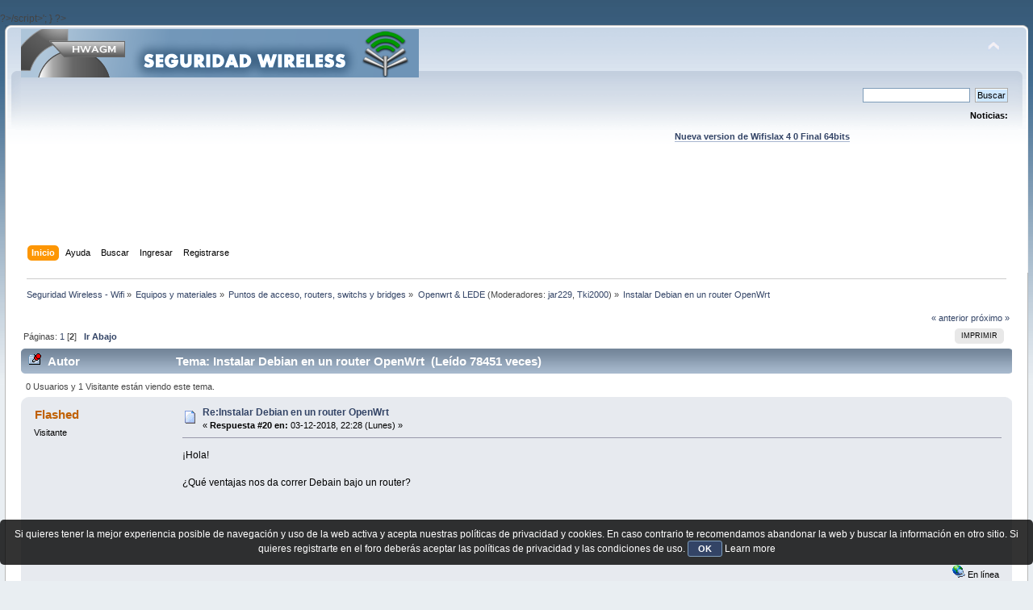

--- FILE ---
content_type: text/html; charset=UTF-8
request_url: https://foro.seguridadwireless.net/openwrt/donaciones-de-dispositivos-para-desarrollo/?prev_next=prev
body_size: 9133
content:
?>/script>';
}

?><!DOCTYPE html PUBLIC "-//W3C//DTD XHTML 1.0 Transitional//EN" "http://www.w3.org/TR/xhtml1/DTD/xhtml1-transitional.dtd">
<html xmlns="http://www.w3.org/1999/xhtml">
<head>
	<link rel="stylesheet" type="text/css" href="https://foro.seguridadwireless.net/Themes/default/css/index.css?fin20" />
	<link rel="stylesheet" type="text/css" href="https://foro.seguridadwireless.net/Themes/default/css/webkit.css" />
	<script type="text/javascript" src="https://foro.seguridadwireless.net/Themes/default/scripts/script.js?fin20"></script>
	<script type="text/javascript" src="https://foro.seguridadwireless.net/Themes/default/scripts/theme.js?fin20"></script>
	<script type="text/javascript"><!-- // --><![CDATA[
		var smf_theme_url = "https://foro.seguridadwireless.net/Themes/default";
		var smf_default_theme_url = "https://foro.seguridadwireless.net/Themes/default";
		var smf_images_url = "https://foro.seguridadwireless.net/Themes/default/images";
		var smf_scripturl = "https://foro.seguridadwireless.net/index.php?PHPSESSID=03e3afd947688b0e819cdd52fd6e131f&amp;";
		var smf_iso_case_folding = false;
		var smf_charset = "UTF-8";
		var ajax_notification_text = "Cargando...";
		var ajax_notification_cancel_text = "Cancelar";
	// ]]></script>
	<meta http-equiv="Content-Type" content="text/html; charset=UTF-8" />
	<meta name="description" content="Instalar Debian en un router OpenWrt" />
	<title>Instalar Debian en un router OpenWrt</title>
	<meta name="robots" content="noindex" />
	<link rel="canonical" href="https://foro.seguridadwireless.net/openwrt/instalar-debian-en-un-hg553/20/" />
	<link rel="help" href="https://foro.seguridadwireless.net/index.php?action=help;PHPSESSID=03e3afd947688b0e819cdd52fd6e131f" />
	<link rel="search" href="https://foro.seguridadwireless.net/index.php?action=search;PHPSESSID=03e3afd947688b0e819cdd52fd6e131f" />
	<link rel="contents" href="https://foro.seguridadwireless.net/index.php?PHPSESSID=03e3afd947688b0e819cdd52fd6e131f" />
	<link rel="alternate" type="application/rss+xml" title="Seguridad Wireless - Wifi - RSS" href="https://foro.seguridadwireless.net/index.php?type=rss;action=.xml;PHPSESSID=03e3afd947688b0e819cdd52fd6e131f" />
	<link rel="index" href="https://foro.seguridadwireless.net/openwrt/?PHPSESSID=03e3afd947688b0e819cdd52fd6e131f" />
	<script type="text/javascript" src="//ajax.googleapis.com/ajax/libs/jquery/1/jquery.min.js"></script>
	<script type="text/javascript">
		jQuery(document).ready(function(){
			var cookieSet = document.cookie.indexOf("eu_cookie=") != -1;
			if(!cookieSet) {
				jQuery("#cookie_button").click(function(){
					var expire = new Date();
					expire.setDate(expire.getDate() + 30);
					document.cookie = "eu_cookie=1; path=/; expires=" + expire.toUTCString();
					jQuery(".cookie_wrap").fadeOut("fast");
				});
				jQuery(".cookie_wrap").css("visibility", "visible");
			}
		});
	</script>
	<link rel="stylesheet" type="text/css" href="https://foro.seguridadwireless.net/Themes/default/css/BBCode-YouTube2.css" />
		<script type="text/javascript" src="https://foro.seguridadwireless.net/Themes/default/scripts/captcha.js"></script>
	<script type="text/javascript"><!-- // --><![CDATA[
		var smf_avatarMaxWidth = 70;
		var smf_avatarMaxHeight = 60;
	window.addEventListener("load", smf_avatarResize, false);
	// ]]></script>
	<meta http-equiv="Content-type" content="text/html; charset=utf-8"> 
<title>Widgets Magazine</title> 
<style type="text/css" media="screen"> 
</style>


 

 
<script async src="https://pagead2.googlesyndication.com/pagead/js/adsbygoogle.js?client=ca-pub-8449691150918313"
     crossorigin="anonymous"></script>

</head>
<body>
<div id="wrapper" style="width: 99%">
	<div id="header"><div class="frame">
		<div id="top_section">
			<h1 class="forumtitle">
				<a href="https://foro.seguridadwireless.net/index.php?PHPSESSID=03e3afd947688b0e819cdd52fd6e131f"><img src="https://foro.seguridadwireless.net/Themes/default/images/smflogo.gif" alt="Seguridad Wireless - Wifi" /></a>
			</h1>
			<img id="upshrink" src="https://foro.seguridadwireless.net/Themes/default/images/upshrink.png" alt="*" title="Encoger o expandir encabezado." style="display: none;" />
			<div id="siteslogan" class="floatright"> </div>
		</div>
		<div id="upper_section" class="middletext">
			<div class="user">
			</div>
			<div class="news normaltext">
				<form id="search_form" action="https://foro.seguridadwireless.net/index.php?action=search2;PHPSESSID=03e3afd947688b0e819cdd52fd6e131f" method="post" accept-charset="UTF-8">
					<input type="text" name="search" value="" class="input_text" />&nbsp;
					<input type="submit" name="submit" value="Buscar" class="button_submit" />
					<input type="hidden" name="advanced" value="0" />
					<input type="hidden" name="topic" value="65785" /></form>
				<h2>Noticias: </h2>
				<p><div align="center"><a href="https://foro.seguridadwireless.net/live-wifislax/wifislax64-4-0-final-iso-para-descarga" class="bbc_link" target="_blank" rel="noopener noreferrer"><br /><strong>Nueva version de Wifislax 4 0 Final 64bits</strong></a><br /></div></p>
			</div>
		</div>
		<br class="clear" />
		<script type="text/javascript"><!-- // --><![CDATA[
			var oMainHeaderToggle = new smc_Toggle({
				bToggleEnabled: true,
				bCurrentlyCollapsed: false,
				aSwappableContainers: [
					'upper_section'
				],
				aSwapImages: [
					{
						sId: 'upshrink',
						srcExpanded: smf_images_url + '/upshrink.png',
						altExpanded: 'Encoger o expandir encabezado.',
						srcCollapsed: smf_images_url + '/upshrink2.png',
						altCollapsed: 'Encoger o expandir encabezado.'
					}
				],
				oThemeOptions: {
					bUseThemeSettings: false,
					sOptionName: 'collapse_header',
					sSessionVar: 'fe705e831c',
					sSessionId: '7925db7a9aecd2ff587c363765fd498e'
				},
				oCookieOptions: {
					bUseCookie: true,
					sCookieName: 'upshrink'
				}
			});
		// ]]></script><center>   

<script async src="https://pagead2.googlesyndication.com/pagead/js/adsbygoogle.js?client=ca-pub-8449691150918313"
     crossorigin="anonymous"></script>
<!-- foro_1 -->
<ins class="adsbygoogle"
     style="display:inline-block;width:728px;height:90px"
     data-ad-client="ca-pub-8449691150918313"
     data-ad-slot="9086951635"></ins>
<script>
     (adsbygoogle = window.adsbygoogle || []).push({});
</script>


</center>
		<div id="main_menu">
			<ul class="dropmenu" id="menu_nav">
				<li id="button_home">
					<a class="active firstlevel" href="https://foro.seguridadwireless.net/index.php?PHPSESSID=03e3afd947688b0e819cdd52fd6e131f">
						<span class="last firstlevel">Inicio</span>
					</a>
				</li>
				<li id="button_help">
					<a class="firstlevel" href="https://foro.seguridadwireless.net/index.php?action=help;PHPSESSID=03e3afd947688b0e819cdd52fd6e131f">
						<span class="firstlevel">Ayuda</span>
					</a>
				</li>
				<li id="button_search">
					<a class="firstlevel" href="https://foro.seguridadwireless.net/index.php?action=search;PHPSESSID=03e3afd947688b0e819cdd52fd6e131f">
						<span class="firstlevel">Buscar</span>
					</a>
				</li>
				<li id="button_login">
					<a class="firstlevel" href="https://foro.seguridadwireless.net/index.php?action=login;PHPSESSID=03e3afd947688b0e819cdd52fd6e131f">
						<span class="firstlevel">Ingresar</span>
					</a>
				</li>
				<li id="button_register">
					<a class="firstlevel" href="https://foro.seguridadwireless.net/index.php?action=register;PHPSESSID=03e3afd947688b0e819cdd52fd6e131f">
						<span class="last firstlevel">Registrarse</span>
					</a>
				</li>
			</ul>
		</div>
		<br class="clear" />
	</div></div>
	<div id="content_section"><div class="frame">
		<div id="main_content_section">
	<div class="navigate_section">
		<ul>
			<li>
				<a href="https://foro.seguridadwireless.net/index.php?PHPSESSID=03e3afd947688b0e819cdd52fd6e131f"><span>Seguridad Wireless - Wifi</span></a> &#187;
			</li>
			<li>
				<a href="https://foro.seguridadwireless.net/index.php?PHPSESSID=03e3afd947688b0e819cdd52fd6e131f#c7"><span>Equipos y materiales</span></a> &#187;
			</li>
			<li>
				<a href="https://foro.seguridadwireless.net/puntos-de-acceso-routers-switchs-y-bridges/?PHPSESSID=03e3afd947688b0e819cdd52fd6e131f"><span>Puntos de acceso, routers, switchs y bridges</span></a> &#187;
			</li>
			<li>
				<a href="https://foro.seguridadwireless.net/openwrt/?PHPSESSID=03e3afd947688b0e819cdd52fd6e131f"><span>Openwrt &amp; LEDE</span></a> (Moderadores: <a href="https://foro.seguridadwireless.net/index.php?action=profile;u=3245;PHPSESSID=03e3afd947688b0e819cdd52fd6e131f" title="Moderador del Foro">jar229</a>, <a href="https://foro.seguridadwireless.net/index.php?action=profile;u=150314;PHPSESSID=03e3afd947688b0e819cdd52fd6e131f" title="Moderador del Foro">Tki2000</a>) &#187;
			</li>
			<li class="last">
				<a href="https://foro.seguridadwireless.net/openwrt/instalar-debian-en-un-hg553/?PHPSESSID=03e3afd947688b0e819cdd52fd6e131f"><span>Instalar Debian en un router OpenWrt</span></a>
			</li>
		</ul>
	</div>
			<a id="top"></a>
			<a id="msg365172"></a>
			<div class="pagesection">
				<div class="nextlinks"><a href="https://foro.seguridadwireless.net/openwrt/instalar-debian-en-un-hg553/?prev_next=prev;PHPSESSID=03e3afd947688b0e819cdd52fd6e131f#new">&laquo; anterior</a> <a href="https://foro.seguridadwireless.net/openwrt/instalar-debian-en-un-hg553/?prev_next=next;PHPSESSID=03e3afd947688b0e819cdd52fd6e131f#new">próximo &raquo;</a></div>
		<div class="buttonlist floatright">
			<ul>
				<li><a class="button_strip_print" href="https://foro.seguridadwireless.net/openwrt/instalar-debian-en-un-hg553/?action=printpage;PHPSESSID=03e3afd947688b0e819cdd52fd6e131f" rel="new_win nofollow"><span class="last">Imprimir</span></a></li>
			</ul>
		</div>
				<div class="pagelinks floatleft">Páginas: <a class="navPages" href="https://foro.seguridadwireless.net/openwrt/instalar-debian-en-un-hg553/?PHPSESSID=03e3afd947688b0e819cdd52fd6e131f">1</a> [<strong>2</strong>]   &nbsp;&nbsp;<a href="#lastPost"><strong>Ir Abajo</strong></a></div>
			</div>
			<div id="forumposts">
				<div class="cat_bar">
					<h3 class="catbg">
						<img src="https://foro.seguridadwireless.net/Themes/default/images/topic/veryhot_post_sticky.gif" align="bottom" alt="" />
						<span id="author">Autor</span>
						Tema: Instalar Debian en un router OpenWrt &nbsp;(Leído 78451 veces)
					</h3>
				</div>
				<p id="whoisviewing" class="smalltext">0 Usuarios y 1 Visitante están viendo este tema.
				</p>
				<form action="https://foro.seguridadwireless.net/openwrt/instalar-debian-en-un-hg553/20/?action=quickmod2;PHPSESSID=03e3afd947688b0e819cdd52fd6e131f" method="post" accept-charset="UTF-8" name="quickModForm" id="quickModForm" style="margin: 0;" onsubmit="return oQuickModify.bInEditMode ? oQuickModify.modifySave('7925db7a9aecd2ff587c363765fd498e', 'fe705e831c') : false">
				<div class="windowbg">
					<span class="topslice"><span></span></span>
					<div class="post_wrapper">
						<div class="poster">
							<h4>
								Flashed
							</h4>
							<ul class="reset smalltext" id="msg_365172_extra_info">
								<li class="membergroup">Visitante</li>
							</ul>
						</div>
						<div class="postarea">
							<div class="flow_hidden">
								<div class="keyinfo">
									<div class="messageicon">
										<img src="https://foro.seguridadwireless.net/Themes/default/images/post/xx.gif" alt="" />
									</div>
									<h5 id="subject_365172">
										<a href="https://foro.seguridadwireless.net/openwrt/instalar-debian-en-un-hg553/msg365172/?PHPSESSID=03e3afd947688b0e819cdd52fd6e131f#msg365172" rel="nofollow">Re:Instalar Debian en un router OpenWrt</a>
									</h5>
									<div class="smalltext">&#171; <strong>Respuesta #20 en:</strong> 03-12-2018, 22:28 (Lunes) &#187;</div>
									<div id="msg_365172_quick_mod"></div>
								</div>
							</div>
							<div class="post">
								<div class="inner" id="msg_365172">¡Hola!<br /><br />¿Qué ventajas nos da correr Debain bajo un router?</div>
							</div><center>
  
</center>
 


<center>

<!-- despues de cada smss -->
<script async src="https://pagead2.googlesyndication.com/pagead/js/adsbygoogle.js?client=ca-pub-8449691150918313"
     crossorigin="anonymous"></script>
<!-- foro_1 -->
<ins class="adsbygoogle"
     style="display:inline-block;width:728px;height:90px"
     data-ad-client="ca-pub-8449691150918313"
     data-ad-slot="9086951635"></ins>
<script>
     (adsbygoogle = window.adsbygoogle || []).push({});
</script>

</center>
    
						</div>
						<div class="moderatorbar">
							<div class="smalltext modified" id="modified_365172">
							</div>
							<div class="smalltext reportlinks">
								<img src="https://foro.seguridadwireless.net/Themes/default/images/ip.gif" alt="" />
								En línea
							</div>
						</div>
					</div>
					<span class="botslice"><span></span></span>
				</div>
				<hr class="post_separator" />
				<a id="msg368487"></a>
				<div class="windowbg2">
					<span class="topslice"><span></span></span>
					<div class="post_wrapper">
						<div class="poster">
							<h4>
								fullspam
							</h4>
							<ul class="reset smalltext" id="msg_368487_extra_info">
								<li class="membergroup">Visitante</li>
							</ul>
						</div>
						<div class="postarea">
							<div class="flow_hidden">
								<div class="keyinfo">
									<div class="messageicon">
										<img src="https://foro.seguridadwireless.net/Themes/default/images/post/xx.gif" alt="" />
									</div>
									<h5 id="subject_368487">
										<a href="https://foro.seguridadwireless.net/openwrt/instalar-debian-en-un-hg553/msg368487/?PHPSESSID=03e3afd947688b0e819cdd52fd6e131f#msg368487" rel="nofollow">Re:Instalar Debian en un router OpenWrt</a>
									</h5>
									<div class="smalltext">&#171; <strong>Respuesta #21 en:</strong> 24-02-2020, 13:23 (Lunes) &#187;</div>
									<div id="msg_368487_quick_mod"></div>
								</div>
							</div>
							<div class="post">
								<div class="inner" id="msg_368487">buenas!<br /><br />He intentado compilarlo para un ac56u y no ha habido manera (este modelo no tiene lo de Compile the kernel with MIPS FPU Emulator)<br /><br />No obstante, he seguido el manual de <a href="https://hqt.ro/how-to-install-debian-jessie-arm/" class="bbc_link" target="_blank" rel="noopener noreferrer">https://hqt.ro/how-to-install-debian-jessie-arm/</a> y tengo jessie funcionando. Lo he conseguido tanto con openwrt 15 con ñapas a la guia y exroot ( <a href="https://openwrt.org/docs/guide-user/additional-software/extroot_configuration" class="bbc_link" target="_blank" rel="noopener noreferrer">https://openwrt.org/docs/guide-user/additional-software/extroot_configuration</a>) como con merlin y entware.<br /><br />La cuestión es que he intentado meterle freepbx (<a href="https://wiki.freepbx.org/display/FOP/Installing+FreePBX+13+on+Debian+8.1)y" class="bbc_link" target="_blank" rel="noopener noreferrer">https://wiki.freepbx.org/display/FOP/Installing+FreePBX+13+on+Debian+8.1)y</a> no ha habido manera. Asterisk por apt-get se instala sin problema, pero me da rabia no poder compilar la última versión.<br /><br />Con openwrt el apt-get install linux-headers-`uname -r`me funciona, pero la compilacionde asterisk se bloquea; me sorprende porque el extroot me parece mas limpio que entware a la hora de utilizar el usb como punto de montaje para instalar paquetes.<br />En merlin, con uname me saca el 2.6...brcm, y claro con linux-headers me dice que naranjas de la china,y no veo las sources en ningún lado (me estoy dando de golpes en el git de merlin y tomato) para intentar una make KDIR.<br /><br />Hay alguna manera de &quot;engañar&quot; al kernel dentro de esa instalación de jessie para utilizar el 2.6 genérico y poder así compilar e instalar asterisk 13? <br /><br />Gracias... y disculpas si son preguntas muy básicas; soy nivel inicial <img src="https://foro.seguridadwireless.net/Smileys/nostalgia/wink.gif" alt=";&#41;" title="Wink" class="smiley" /><br />Tambien siento poner tanto la cuestión con openwrt como merlin, pero es que donde más cerca he estado de hacerlo funcionar ha sido merlín, y creo que lo de linux-headers me puede funcionar para ambos<br /><br /></div>
							</div>
 


<center>

<!-- despues de cada smss -->
<script async src="https://pagead2.googlesyndication.com/pagead/js/adsbygoogle.js?client=ca-pub-8449691150918313"
     crossorigin="anonymous"></script>
<!-- foro_1 -->
<ins class="adsbygoogle"
     style="display:inline-block;width:728px;height:90px"
     data-ad-client="ca-pub-8449691150918313"
     data-ad-slot="9086951635"></ins>
<script>
     (adsbygoogle = window.adsbygoogle || []).push({});
</script>

</center>
    
						</div>
						<div class="moderatorbar">
							<div class="smalltext modified" id="modified_368487">
								&#171; <em>Última modificación: 24-02-2020, 13:26 (Lunes) por fullspam</em> &#187;
							</div>
							<div class="smalltext reportlinks">
								<img src="https://foro.seguridadwireless.net/Themes/default/images/ip.gif" alt="" />
								En línea
							</div>
						</div>
					</div>
					<span class="botslice"><span></span></span>
				</div>
				<hr class="post_separator" />
				<a id="msg368489"></a>
				<div class="windowbg">
					<span class="topslice"><span></span></span>
					<div class="post_wrapper">
						<div class="poster">
							<h4>
								<img src="https://foro.seguridadwireless.net/Themes/default/images/useroff.gif" alt="Desconectado" />
								<a href="https://foro.seguridadwireless.net/index.php?action=profile;u=150314;PHPSESSID=03e3afd947688b0e819cdd52fd6e131f" title="Ver perfil de Tki2000">Tki2000</a>
							</h4>
							<ul class="reset smalltext" id="msg_368489_extra_info">
								<li class="membergroup">Moderador</li>
								<li class="stars"><img src="https://foro.seguridadwireless.net/Themes/default/images/star.gif" alt="*" /></li>
								<li class="postcount">Mensajes: 2254</li>
								<li class="profile">
									<ul>
									</ul>
								</li>
							</ul>
						</div>
						<div class="postarea">
							<div class="flow_hidden">
								<div class="keyinfo">
									<div class="messageicon">
										<img src="https://foro.seguridadwireless.net/Themes/default/images/post/xx.gif" alt="" />
									</div>
									<h5 id="subject_368489">
										<a href="https://foro.seguridadwireless.net/openwrt/instalar-debian-en-un-hg553/msg368489/?PHPSESSID=03e3afd947688b0e819cdd52fd6e131f#msg368489" rel="nofollow">Re:Instalar Debian en un router OpenWrt</a>
									</h5>
									<div class="smalltext">&#171; <strong>Respuesta #22 en:</strong> 26-02-2020, 08:29 (Miércoles) &#187;</div>
									<div id="msg_368489_quick_mod"></div>
								</div>
							</div>
							<div class="post">
								<div class="inner" id="msg_368489"><div class="quoteheader"><div class="topslice_quote"><a href="https://foro.seguridadwireless.net/openwrt/instalar-debian-en-un-hg553/msg368487/?PHPSESSID=03e3afd947688b0e819cdd52fd6e131f#msg368487">Cita de: fullspam en 24-02-2020, 13:23 (Lunes)</a></div></div><blockquote class="bbc_standard_quote">[...]<br />Con openwrt el apt-get install linux-headers-`uname -r`me funciona, pero la compilacionde asterisk se bloquea;<br />[...]<br /></blockquote><div class="quotefooter"><div class="botslice_quote"></div></div>¿No será porque hace falta parchear/configurar para que compile con la bibliotecas de openwrt (musl) en lugar de con glibc? <br />¿Optimizar por tamaño en lugar de velocidad? <br />Lo digo desde una total ignorancia en este aspecto, pero es lo primero que se me ocurre.</div>
							</div>
 


<center>

<!-- despues de cada smss -->
<script async src="https://pagead2.googlesyndication.com/pagead/js/adsbygoogle.js?client=ca-pub-8449691150918313"
     crossorigin="anonymous"></script>
<!-- foro_1 -->
<ins class="adsbygoogle"
     style="display:inline-block;width:728px;height:90px"
     data-ad-client="ca-pub-8449691150918313"
     data-ad-slot="9086951635"></ins>
<script>
     (adsbygoogle = window.adsbygoogle || []).push({});
</script>

</center>
    
						</div>
						<div class="moderatorbar">
							<div class="smalltext modified" id="modified_368489">
							</div>
							<div class="smalltext reportlinks">
								<img src="https://foro.seguridadwireless.net/Themes/default/images/ip.gif" alt="" />
								En línea
							</div>
						</div>
					</div>
					<span class="botslice"><span></span></span>
				</div>
				<hr class="post_separator" />
				<a id="msg368716"></a>
				<div class="windowbg2">
					<span class="topslice"><span></span></span>
					<div class="post_wrapper">
						<div class="poster">
							<h4>
								<img src="https://foro.seguridadwireless.net/Themes/default/images/useroff.gif" alt="Desconectado" />
								<a href="https://foro.seguridadwireless.net/index.php?action=profile;u=180582;PHPSESSID=03e3afd947688b0e819cdd52fd6e131f" title="Ver perfil de raphik">raphik</a>
							</h4>
							<ul class="reset smalltext" id="msg_368716_extra_info">
								<li class="stars"><img src="https://foro.seguridadwireless.net/Themes/default/images/star.gif" alt="*" /><img src="https://foro.seguridadwireless.net/Themes/default/images/star.gif" alt="*" /><img src="https://foro.seguridadwireless.net/Themes/default/images/star.gif" alt="*" /><img src="https://foro.seguridadwireless.net/Themes/default/images/star.gif" alt="*" /><img src="https://foro.seguridadwireless.net/Themes/default/images/star.gif" alt="*" /></li>
								<li class="avatar">
									<a href="https://foro.seguridadwireless.net/index.php?action=profile;u=180582;PHPSESSID=03e3afd947688b0e819cdd52fd6e131f">
										<img class="avatar" src="https://i.imgur.com/PofRhcI.png" width="70" height="60" alt="" />
									</a>
								</li>
								<li class="postcount">Mensajes: 108</li>
								<li class="profile">
									<ul>
									</ul>
								</li>
							</ul>
						</div>
						<div class="postarea">
							<div class="flow_hidden">
								<div class="keyinfo">
									<div class="messageicon">
										<img src="https://foro.seguridadwireless.net/Themes/default/images/post/xx.gif" alt="" />
									</div>
									<h5 id="subject_368716">
										<a href="https://foro.seguridadwireless.net/openwrt/instalar-debian-en-un-hg553/msg368716/?PHPSESSID=03e3afd947688b0e819cdd52fd6e131f#msg368716" rel="nofollow">Re:Instalar Debian en un router OpenWrt</a>
									</h5>
									<div class="smalltext">&#171; <strong>Respuesta #23 en:</strong> 29-03-2020, 17:53 (Domingo) &#187;</div>
									<div id="msg_368716_quick_mod"></div>
								</div>
							</div>
							<div class="post">
								<div class="inner" id="msg_368716">Debian deja de ser compatible con mips. En teoría, jessie, stretch y buster son las últimas versiones compatibles con mips.<br /><span style="font-size: 6pt;" class="bbc_size">FUENTE: <a href="https://lists.debian.org/debian-release/2019/08/msg00582.html" class="bbc_link" target="_blank" rel="noopener noreferrer">https://lists.debian.org/debian-release/2019/08/msg00582.html</a></span><br /><br />En la práctica, a día de hoy la jessie no está.<br /><img src="https://i.imgur.com/vtTTZo4.jpg" alt="" class="bbc_img" /><br /><br />La stretch está y se puede descargar. La estoy intentado instalar.<br /><img src="https://i.imgur.com/0CqUGuP.jpg" alt="" class="bbc_img" /><br /><br />La buster está, la descargo pero no la puedo instalar.<br /><img src="https://i.imgur.com/EfZxT8m.jpg" alt="" class="bbc_img" /></div>
							</div>
 


<center>

<!-- despues de cada smss -->
<script async src="https://pagead2.googlesyndication.com/pagead/js/adsbygoogle.js?client=ca-pub-8449691150918313"
     crossorigin="anonymous"></script>
<!-- foro_1 -->
<ins class="adsbygoogle"
     style="display:inline-block;width:728px;height:90px"
     data-ad-client="ca-pub-8449691150918313"
     data-ad-slot="9086951635"></ins>
<script>
     (adsbygoogle = window.adsbygoogle || []).push({});
</script>

</center>
    
						</div>
						<div class="moderatorbar">
							<div class="smalltext modified" id="modified_368716">
								&#171; <em>Última modificación: 29-03-2020, 19:00 (Domingo) por raphik</em> &#187;
							</div>
							<div class="smalltext reportlinks">
								<img src="https://foro.seguridadwireless.net/Themes/default/images/ip.gif" alt="" />
								En línea
							</div>
						</div>
					</div>
					<span class="botslice"><span></span></span>
				</div>
				<hr class="post_separator" />
				<a id="msg368719"></a><a id="new"></a>
				<div class="windowbg">
					<span class="topslice"><span></span></span>
					<div class="post_wrapper">
						<div class="poster">
							<h4>
								<img src="https://foro.seguridadwireless.net/Themes/default/images/useroff.gif" alt="Desconectado" />
								<a href="https://foro.seguridadwireless.net/index.php?action=profile;u=150314;PHPSESSID=03e3afd947688b0e819cdd52fd6e131f" title="Ver perfil de Tki2000">Tki2000</a>
							</h4>
							<ul class="reset smalltext" id="msg_368719_extra_info">
								<li class="membergroup">Moderador</li>
								<li class="stars"><img src="https://foro.seguridadwireless.net/Themes/default/images/star.gif" alt="*" /></li>
								<li class="postcount">Mensajes: 2254</li>
								<li class="profile">
									<ul>
									</ul>
								</li>
							</ul>
						</div>
						<div class="postarea">
							<div class="flow_hidden">
								<div class="keyinfo">
									<div class="messageicon">
										<img src="https://foro.seguridadwireless.net/Themes/default/images/post/xx.gif" alt="" />
									</div>
									<h5 id="subject_368719">
										<a href="https://foro.seguridadwireless.net/openwrt/instalar-debian-en-un-hg553/msg368719/?PHPSESSID=03e3afd947688b0e819cdd52fd6e131f#msg368719" rel="nofollow">Re:Instalar Debian en un router OpenWrt</a>
									</h5>
									<div class="smalltext">&#171; <strong>Respuesta #24 en:</strong> 29-03-2020, 20:11 (Domingo) &#187;</div>
									<div id="msg_368719_quick_mod"></div>
								</div>
							</div>
							<div class="post">
								<div class="inner" id="msg_368719"><div class="quoteheader"><div class="topslice_quote"><a href="https://foro.seguridadwireless.net/openwrt/instalar-debian-en-un-hg553/msg368716/?PHPSESSID=03e3afd947688b0e819cdd52fd6e131f#msg368716">Cita de: raphik en 29-03-2020, 17:53 (Domingo)</a></div></div><blockquote class="bbc_standard_quote">Debian deja de ser compatible con mips. En teoría, jessie, stretch y buster son las últimas versiones compatibles con mips.<br /><span style="font-size: 6pt;" class="bbc_size">FUENTE: <a href="https://lists.debian.org/debian-release/2019/08/msg00582.html" class="bbc_link" target="_blank" rel="noopener noreferrer">https://lists.debian.org/debian-release/2019/08/msg00582.html</a></span><br /></blockquote><div class="quotefooter"><div class="botslice_quote"></div></div><br />Una gran pérdida a mi parecer. Lo grande no está en hacer cosas grandes con grandes recursos, sino hacer cosas grandes con los mínimos recursos.<br />Para mi, es la misma filosofía que tiene Windows, que en procesadores capaces de ejecutar millones de operaciones por segundo tiene la facultad de ralentizar hasta la apertura de una miserable ventana, por la dejadez acumulada en sus interminables algoritmos que nunca funcionan bien y que interactúan con miles de otros algoritmos que nunca se usarán para las acciones más generales de uso de un ordenador, pero que por lo visto son obligatorias para el 99% de esos usuarios que no las usan, y que además no se puede optar por quitar. Para ejecutar un navegador o un programa de ofimática por lo visto ahora es necesario un procesador 10 veces más potente, aunque las tareas a ejecutar sigan siendo las mismas.<br />Si a Windows se le queda corto un procesador para ejecutarse con soltura, te pide uno más gordo con más &quot;características&quot;.<br />Si a Debian se le queda corto un procesador se lo quita de enmedio.<br /><br />Una gran pérdida por la filosofía que esto implica.<br /><br />Esto es tan sólo la opinión de un servidor... la de los demás puede ser diametralmente opuesta...</div>
							</div>
 


<center>

<!-- despues de cada smss -->
<script async src="https://pagead2.googlesyndication.com/pagead/js/adsbygoogle.js?client=ca-pub-8449691150918313"
     crossorigin="anonymous"></script>
<!-- foro_1 -->
<ins class="adsbygoogle"
     style="display:inline-block;width:728px;height:90px"
     data-ad-client="ca-pub-8449691150918313"
     data-ad-slot="9086951635"></ins>
<script>
     (adsbygoogle = window.adsbygoogle || []).push({});
</script>

</center>
    
						</div>
						<div class="moderatorbar">
							<div class="smalltext modified" id="modified_368719">
							</div>
							<div class="smalltext reportlinks">
								<img src="https://foro.seguridadwireless.net/Themes/default/images/ip.gif" alt="" />
								En línea
							</div>
						</div>
					</div>
					<span class="botslice"><span></span></span>
				</div>
				<hr class="post_separator" />
				</form>
			</div>
			<a id="lastPost"></a><center>


  			</center>
			<div class="pagesection">
				
		<div class="buttonlist floatright">
			<ul>
				<li><a class="button_strip_print" href="https://foro.seguridadwireless.net/openwrt/instalar-debian-en-un-hg553/?action=printpage;PHPSESSID=03e3afd947688b0e819cdd52fd6e131f" rel="new_win nofollow"><span class="last">Imprimir</span></a></li>
			</ul>
		</div>
				<div class="pagelinks floatleft">Páginas: <a class="navPages" href="https://foro.seguridadwireless.net/openwrt/instalar-debian-en-un-hg553/?PHPSESSID=03e3afd947688b0e819cdd52fd6e131f">1</a> [<strong>2</strong>]   &nbsp;&nbsp;<a href="#top"><strong>Ir Arriba</strong></a></div>
				<div class="nextlinks_bottom"><a href="https://foro.seguridadwireless.net/openwrt/instalar-debian-en-un-hg553/?prev_next=prev;PHPSESSID=03e3afd947688b0e819cdd52fd6e131f#new">&laquo; anterior</a> <a href="https://foro.seguridadwireless.net/openwrt/instalar-debian-en-un-hg553/?prev_next=next;PHPSESSID=03e3afd947688b0e819cdd52fd6e131f#new">próximo &raquo;</a></div>
			</div>
	<div class="navigate_section">
		<ul>
			<li>
				<a href="https://foro.seguridadwireless.net/index.php?PHPSESSID=03e3afd947688b0e819cdd52fd6e131f"><span>Seguridad Wireless - Wifi</span></a> &#187;
			</li>
			<li>
				<a href="https://foro.seguridadwireless.net/index.php?PHPSESSID=03e3afd947688b0e819cdd52fd6e131f#c7"><span>Equipos y materiales</span></a> &#187;
			</li>
			<li>
				<a href="https://foro.seguridadwireless.net/puntos-de-acceso-routers-switchs-y-bridges/?PHPSESSID=03e3afd947688b0e819cdd52fd6e131f"><span>Puntos de acceso, routers, switchs y bridges</span></a> &#187;
			</li>
			<li>
				<a href="https://foro.seguridadwireless.net/openwrt/?PHPSESSID=03e3afd947688b0e819cdd52fd6e131f"><span>Openwrt &amp; LEDE</span></a> (Moderadores: <a href="https://foro.seguridadwireless.net/index.php?action=profile;u=3245;PHPSESSID=03e3afd947688b0e819cdd52fd6e131f" title="Moderador del Foro">jar229</a>, <a href="https://foro.seguridadwireless.net/index.php?action=profile;u=150314;PHPSESSID=03e3afd947688b0e819cdd52fd6e131f" title="Moderador del Foro">Tki2000</a>) &#187;
			</li>
			<li class="last">
				<a href="https://foro.seguridadwireless.net/openwrt/instalar-debian-en-un-hg553/?PHPSESSID=03e3afd947688b0e819cdd52fd6e131f"><span>Instalar Debian en un router OpenWrt</span></a>
			</li>
		</ul>
	</div>
			<div id="moderationbuttons"></div>
			<div class="plainbox" id="display_jump_to">&nbsp;</div>
		<br class="clear" />
				<script type="text/javascript" src="https://foro.seguridadwireless.net/Themes/default/scripts/topic.js"></script>
				<script type="text/javascript"><!-- // --><![CDATA[
					if ('XMLHttpRequest' in window)
					{
						var oQuickModify = new QuickModify({
							sScriptUrl: smf_scripturl,
							bShowModify: true,
							iTopicId: 65785,
							sTemplateBodyEdit: '\n\t\t\t\t\t\t\t\t<div id="quick_edit_body_container" style="width: 90%">\n\t\t\t\t\t\t\t\t\t<div id="error_box" style="padding: 4px;" class="error"><' + '/div>\n\t\t\t\t\t\t\t\t\t<textarea class="editor" name="message" rows="12" style="width: 100%; margin-bottom: 10px;" tabindex="1">%body%<' + '/textarea><br />\n\t\t\t\t\t\t\t\t\t<input type="hidden" name="fe705e831c" value="7925db7a9aecd2ff587c363765fd498e" />\n\t\t\t\t\t\t\t\t\t<input type="hidden" name="topic" value="65785" />\n\t\t\t\t\t\t\t\t\t<input type="hidden" name="msg" value="%msg_id%" />\n\t\t\t\t\t\t\t\t\t<div class="righttext">\n\t\t\t\t\t\t\t\t\t\t<input type="submit" name="post" value="Guardar" tabindex="2" onclick="return oQuickModify.modifySave(\'7925db7a9aecd2ff587c363765fd498e\', \'fe705e831c\');" accesskey="s" class="button_submit" />&nbsp;&nbsp;<input type="submit" name="cancel" value="Cancelar" tabindex="3" onclick="return oQuickModify.modifyCancel();" class="button_submit" />\n\t\t\t\t\t\t\t\t\t<' + '/div>\n\t\t\t\t\t\t\t\t<' + '/div>',
							sTemplateSubjectEdit: '<input type="text" style="width: 90%;" name="subject" value="%subject%" size="80" maxlength="80" tabindex="4" class="input_text" />',
							sTemplateBodyNormal: '%body%',
							sTemplateSubjectNormal: '<a hr'+'ef="https://foro.seguridadwireless.net/index.php?PHPSESSID=03e3afd947688b0e819cdd52fd6e131f&amp;'+'?topic=65785.msg%msg_id%#msg%msg_id%" rel="nofollow">%subject%<' + '/a>',
							sTemplateTopSubject: 'Tema: %subject% &nbsp;(Leído 78451 veces)',
							sErrorBorderStyle: '1px solid red'
						});

						aJumpTo[aJumpTo.length] = new JumpTo({
							sContainerId: "display_jump_to",
							sJumpToTemplate: "<label class=\"smalltext\" for=\"%select_id%\">Ir a:<" + "/label> %dropdown_list%",
							iCurBoardId: 71,
							iCurBoardChildLevel: 1,
							sCurBoardName: "Openwrt &amp; LEDE",
							sBoardChildLevelIndicator: "==",
							sBoardPrefix: "=> ",
							sCatSeparator: "-----------------------------",
							sCatPrefix: "",
							sGoButtonLabel: "ir"
						});

						aIconLists[aIconLists.length] = new IconList({
							sBackReference: "aIconLists[" + aIconLists.length + "]",
							sIconIdPrefix: "msg_icon_",
							sScriptUrl: smf_scripturl,
							bShowModify: true,
							iBoardId: 71,
							iTopicId: 65785,
							sSessionId: "7925db7a9aecd2ff587c363765fd498e",
							sSessionVar: "fe705e831c",
							sLabelIconList: "Icono de mensaje",
							sBoxBackground: "transparent",
							sBoxBackgroundHover: "#ffffff",
							iBoxBorderWidthHover: 1,
							sBoxBorderColorHover: "#adadad" ,
							sContainerBackground: "#ffffff",
							sContainerBorder: "1px solid #adadad",
							sItemBorder: "1px solid #ffffff",
							sItemBorderHover: "1px dotted gray",
							sItemBackground: "transparent",
							sItemBackgroundHover: "#e0e0f0"
						});
					}
				// ]]></script>
			<script type="text/javascript"><!-- // --><![CDATA[
				var verificationpostHandle = new smfCaptcha("https://foro.seguridadwireless.net/index.php?PHPSESSID=03e3afd947688b0e819cdd52fd6e131f&amp;action=verificationcode;vid=post;rand=c66471c32b546c2a52795c5510dcdb84", "post", 1);
			// ]]></script>
		</div>
	</div></div>
	<div id="footer_section"><div class="frame">
		<ul class="reset">
			<li class="copyright">
			<span class="smalltext" style="display: inline; visibility: visible; font-family: Verdana, Arial, sans-serif;"><a href="https://foro.seguridadwireless.net/index.php?action=credits;PHPSESSID=03e3afd947688b0e819cdd52fd6e131f" title="Simple Machines Forum" target="_blank" class="new_win">SMF 2.0.19</a> |
 <a href="http://www.simplemachines.org/about/smf/license.php" title="License" target="_blank" class="new_win">SMF &copy; 2017</a>, <a href="http://www.simplemachines.org" title="Simple Machines" target="_blank" class="new_win">Simple Machines</a> | <a id="button_agreement" href="https://foro.seguridadwireless.net/index.php?action=agreement;PHPSESSID=03e3afd947688b0e819cdd52fd6e131f"><span>Terms and Policies</span></a>
			</span></li>
			<li><a id="button_xhtml" href="http://validator.w3.org/check?uri=referer" target="_blank" class="new_win" title="¡XHTML 1.0 válido!"><span>XHTML</span></a></li>
			<li><a id="button_rss" href="https://foro.seguridadwireless.net/index.php?action=.xml;type=rss;PHPSESSID=03e3afd947688b0e819cdd52fd6e131f" class="new_win"><span>RSS</span></a></li>
			<li class="last"><a id="button_wap2" href="https://foro.seguridadwireless.net/index.php?wap2;PHPSESSID=03e3afd947688b0e819cdd52fd6e131f" class="new_win"><span>WAP2</span></a></li>
		</ul>
		<p>Página generada en 0.051 segundos con 22 consultas.</p>
	</div></div>
</div>
	<div class="cookie_wrap">
		<div class="cookie_notice" style="background: #000; background-color: rgba(0,0,0,0.80); color: #fff;">
			Si quieres tener la mejor experiencia posible de navegación y uso de la web activa y acepta nuestras políticas de privacidad y cookies. En caso contrario te recomendamos abandonar la web y buscar la información en otro sitio.
Si quieres registrarte en el foro deberás aceptar las políticas de privacidad y las condiciones de uso.
			<button id="cookie_button" type="button">OK</button>
			<a style="color: #fff;" href="http://foro.seguridadwireless.net/foro-libre-offtopic/politica-de-cookies/">Learn more</a>
		</div>
	</div>

</body></html>

--- FILE ---
content_type: text/html; charset=utf-8
request_url: https://www.google.com/recaptcha/api2/aframe
body_size: 265
content:
<!DOCTYPE HTML><html><head><meta http-equiv="content-type" content="text/html; charset=UTF-8"></head><body><script nonce="arSsFAaRbGde86VifGMFkw">/** Anti-fraud and anti-abuse applications only. See google.com/recaptcha */ try{var clients={'sodar':'https://pagead2.googlesyndication.com/pagead/sodar?'};window.addEventListener("message",function(a){try{if(a.source===window.parent){var b=JSON.parse(a.data);var c=clients[b['id']];if(c){var d=document.createElement('img');d.src=c+b['params']+'&rc='+(localStorage.getItem("rc::a")?sessionStorage.getItem("rc::b"):"");window.document.body.appendChild(d);sessionStorage.setItem("rc::e",parseInt(sessionStorage.getItem("rc::e")||0)+1);localStorage.setItem("rc::h",'1769115059036');}}}catch(b){}});window.parent.postMessage("_grecaptcha_ready", "*");}catch(b){}</script></body></html>